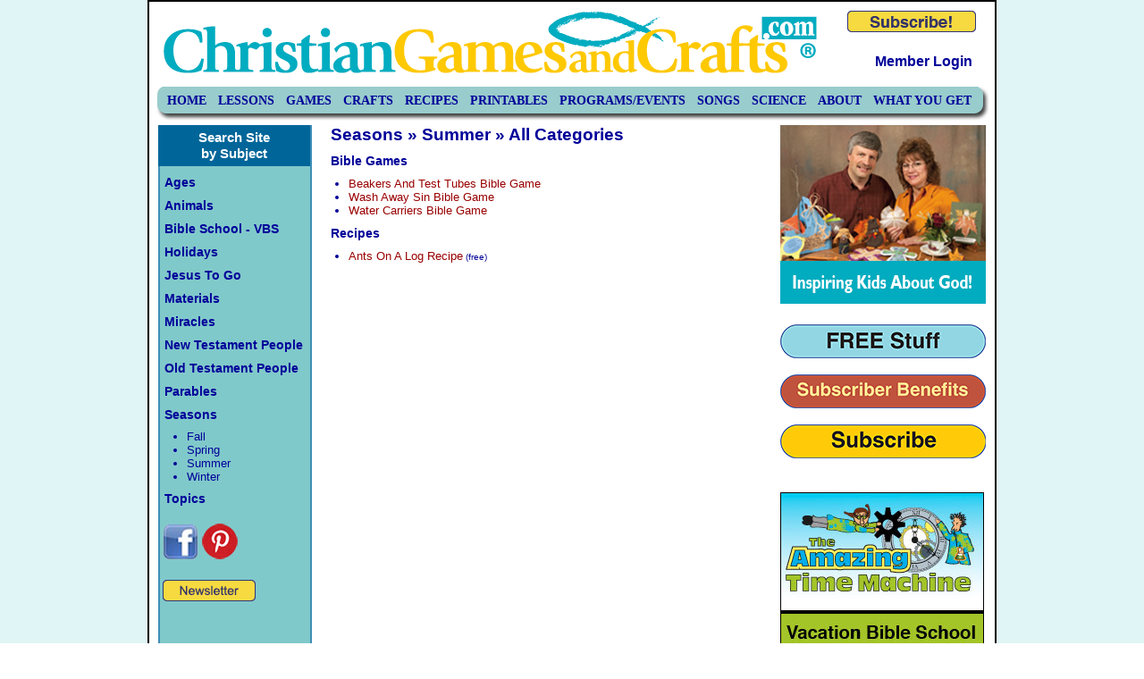

--- FILE ---
content_type: text/html; charset=UTF-8
request_url: https://christiangamesandcrafts.com/subjects/items/88
body_size: 5731
content:
<!DOCTYPE html PUBLIC "-//W3C//DTD XHTML 1.0 Strict//EN" "http://www.w3.org/TR/xhtml1/DTD/xhtml1-strict.dtd">
<html xmlns="http://www.w3.org/1999/xhtml" xml:lang="en" lang="en">
<head>
	<meta http-equiv="Content-Type" content="text/html; charset=utf-8" />
	<title>Summer Bible games, crafts, and programs</title>
	<link href="/favicon.ico" type="image/x-icon" rel="icon"/><link href="/favicon.ico" type="image/x-icon" rel="shortcut icon"/>
	<meta name="keywords" content="summer Bible games, summer Bible crafts, summer Bible programs"/>
	<meta name="description" content="Inspiring ideas for summer Bible games, summer Bible crafts and summer bible programs for children&#039;s ministry."/>
	<link rel="canonical" href="https://christiangamesandcrafts.com" />

	
	<link rel="stylesheet" type="text/css" href="/css/default.css" media="screen"/>
	<link rel="stylesheet" type="text/css" href="/css/superfish.css" media="screen"/>
	<link rel="stylesheet" type="text/css" href="/css/jquery.ui.accordion.css" media="screen"/>
	<link rel="stylesheet" type="text/css" href="/css/nivo-slider.css" media="screen"/>

	<link rel="stylesheet" type="text/css" href="/css/print.css" media="print"/>
	
	<script type="text/javascript" src="/js/jquery-1.4.2.min.js"></script>
	<script type="text/javascript" src="/js/superfish.js"></script>
	<script type="text/javascript" src="/js/jquery-ui-1.8.1.custom.min.js"></script>
	<script type="text/javascript" src="/js/jquery.tools.min.js"></script>
	<script type="text/javascript" src="/js/jquery.nivo.slider.min.js"></script>
	<script type="text/javascript" src="/js/global.js"></script>
		<!--[if IE]>
	<link rel="stylesheet" type="text/css" href="/css/ie.css"/>	<![endif]-->
	<!--[if IE 7]>
	<link rel="stylesheet" type="text/css" href="/css/ie7.css"/>	<![endif]-->
<script data-cfasync="false" nonce="99cb5e7e-e72d-4a72-b450-ece3842ebb8f">try{(function(w,d){!function(j,k,l,m){if(j.zaraz)console.error("zaraz is loaded twice");else{j[l]=j[l]||{};j[l].executed=[];j.zaraz={deferred:[],listeners:[]};j.zaraz._v="5874";j.zaraz._n="99cb5e7e-e72d-4a72-b450-ece3842ebb8f";j.zaraz.q=[];j.zaraz._f=function(n){return async function(){var o=Array.prototype.slice.call(arguments);j.zaraz.q.push({m:n,a:o})}};for(const p of["track","set","debug"])j.zaraz[p]=j.zaraz._f(p);j.zaraz.init=()=>{var q=k.getElementsByTagName(m)[0],r=k.createElement(m),s=k.getElementsByTagName("title")[0];s&&(j[l].t=k.getElementsByTagName("title")[0].text);j[l].x=Math.random();j[l].w=j.screen.width;j[l].h=j.screen.height;j[l].j=j.innerHeight;j[l].e=j.innerWidth;j[l].l=j.location.href;j[l].r=k.referrer;j[l].k=j.screen.colorDepth;j[l].n=k.characterSet;j[l].o=(new Date).getTimezoneOffset();if(j.dataLayer)for(const t of Object.entries(Object.entries(dataLayer).reduce((u,v)=>({...u[1],...v[1]}),{})))zaraz.set(t[0],t[1],{scope:"page"});j[l].q=[];for(;j.zaraz.q.length;){const w=j.zaraz.q.shift();j[l].q.push(w)}r.defer=!0;for(const x of[localStorage,sessionStorage])Object.keys(x||{}).filter(z=>z.startsWith("_zaraz_")).forEach(y=>{try{j[l]["z_"+y.slice(7)]=JSON.parse(x.getItem(y))}catch{j[l]["z_"+y.slice(7)]=x.getItem(y)}});r.referrerPolicy="origin";r.src="/cdn-cgi/zaraz/s.js?z="+btoa(encodeURIComponent(JSON.stringify(j[l])));q.parentNode.insertBefore(r,q)};["complete","interactive"].includes(k.readyState)?zaraz.init():j.addEventListener("DOMContentLoaded",zaraz.init)}}(w,d,"zarazData","script");window.zaraz._p=async d$=>new Promise(ea=>{if(d$){d$.e&&d$.e.forEach(eb=>{try{const ec=d.querySelector("script[nonce]"),ed=ec?.nonce||ec?.getAttribute("nonce"),ee=d.createElement("script");ed&&(ee.nonce=ed);ee.innerHTML=eb;ee.onload=()=>{d.head.removeChild(ee)};d.head.appendChild(ee)}catch(ef){console.error(`Error executing script: ${eb}\n`,ef)}});Promise.allSettled((d$.f||[]).map(eg=>fetch(eg[0],eg[1])))}ea()});zaraz._p({"e":["(function(w,d){})(window,document)"]});})(window,document)}catch(e){throw fetch("/cdn-cgi/zaraz/t"),e;};</script></head>

<body>

	 <div id="wrapper">

		
				<div id="header">
						<div id="logo">
								<img src="/img/logo.gif" alt="Christian Games and Crafts" />
						</div>
						<div id="member">
							<a href="/users/join"><img src="/img/button_subscribe.png" alt="Become a Member"/></a>							<h3>
								<a href="/users/login">Member Login</a>							</h3>
					</div>
					<div id="navbar">
						<ul class="sf-menu">
							<li><a href="/" class="">Home</a></li>
<li><a href="/Bible_Lessons" class="">Lessons</a></li>
<li><a href="/Bible_Games" class="">Games</a></li>
<li><a href="/Bible_Crafts" class="">Crafts</a></li>
<li><a href="/Bible_Recipes" class="">Recipes</a></li>
<li><a href="/printables" class="">Printables</a></li>
<li><a href="/Bible_Programs" class="">Programs/Events</a></li>
<li><a href="/Bible_Songs" class="">Songs</a></li>
<li><a href="/Bible_Science_Experiments" class="">Science</a></li>
<li><ul>
<li><a href="/about" class="">About Us</a></li>
<li><a href="/contact" class="">contact us</a></li>
<li><a href="/terms" class="">terms of use</a></li>
<li><a href="/privacy" class="">privacy policy</a></li>
<li><a href="/help" class="">help</a></li>
</ul>
<a href="/about" class="">About</a></li>
<li><a href="/what-you-get" class="">What You Get</a></li>
						</ul>
					</div>
				</div><!-- /header -->

				<div id="colwrapper">

						<div id="leftcolumn">
								<h3>Search Site<br />by Subject</h3>
<div id="leftmenu">
	<h4>Ages</h4>
	<ul>
									<li><a href="/subjects/items/94">Adult</a></li>
								<li><a href="/subjects/items/2">Elementary</a></li>
								<li><a href="/subjects/items/1">Preschool</a></li>
								<li><a href="/subjects/items/45">Teens</a></li>
								<li><a href="/subjects/items/3">Tweens</a></li>
				</ul>
	<h4>Animals</h4>
	<ul>
									<li><a href="/subjects/items/90">Animal All</a></li>
								<li><a href="/subjects/items/133">Birds</a></li>
								<li><a href="/subjects/items/153">Camel</a></li>
								<li><a href="/subjects/items/79">Fish</a></li>
								<li><a href="/subjects/items/89">Frog</a></li>
								<li><a href="/subjects/items/91">Giraffe</a></li>
								<li><a href="/subjects/items/125">Insects</a></li>
								<li><a href="/subjects/items/85">Lion</a></li>
								<li><a href="/subjects/items/134">Pig</a></li>
								<li><a href="/subjects/items/119">Ravens</a></li>
								<li><a href="/subjects/items/102">Sheep</a></li>
								<li><a href="/subjects/items/150">Snake</a></li>
								<li><a href="/subjects/items/92">Tiger</a></li>
								<li><a href="/subjects/items/120">Turkey</a></li>
								<li><a href="/subjects/items/93">Zebra</a></li>
				</ul>
	<h4>Bible School - VBS</h4>
	<ul>
															<li>
						<strong>Amazing Time Machine VBS</strong>
						<ul>
							<li>
								<a href="/amazing-time-machine">Preview</a>							</li>
							<li>
								<a href="/items/view/621">Director&#039;s Overview</a>							</li>
							<li>
								<a href="/subjects/items/152">Details</a>							</li>
						</ul>
					</li>
																					<li>
						<strong>Bible Boot Camp 1-Day VBS</strong>
						<ul>
							<li>
								<a href="/bible-boot-camp">Preview</a>							</li>
							<li>
								<a href="/items/view/180">Director&#039;s Overview</a>							</li>
							<li>
								<a href="/subjects/items/107">Details</a>							</li>
						</ul>
					</li>
																									<li>
						<strong>Growing In The Son VBS</strong>
						<ul>
							<li>
								<a href="/growing-in-the-son">Preview</a>							</li>
							<li>
								<a href="/items/view/370">Director&#039;s Overview</a>							</li>
							<li>
								<a href="/subjects/items/127">Details</a>							</li>
						</ul>
					</li>
							</ul>
	<h4>Holidays</h4>
	<ul>
									<li><a href="/subjects/items/109">4th of July</a></li>
								<li><a href="/subjects/items/36">Christmas</a></li>
								<li><a href="/subjects/items/28">Easter</a></li>
								<li><a href="/subjects/items/37">Father&#039;s Day</a></li>
								<li><a href="/subjects/items/141">Halloween</a></li>
								<li><a href="/subjects/items/21">Mother&#039;s Day</a></li>
								<li><a href="/subjects/items/145">New Year&#039;s Eve</a></li>
								<li><a href="/subjects/items/95">St. Patrick&#039;s Day</a></li>
								<li><a href="/subjects/items/51">Thanksgiving</a></li>
								<li><a href="/subjects/items/26">Valentine&#039;s Day</a></li>
				</ul>
	<h4>Jesus To Go</h4>
	<ul>
									<li><a href="/subjects/items/162">Jesus To Go Box</a></li>
				</ul>
	<h4>Materials</h4>
	<ul>
									<li><a href="/subjects/items/149">Paper Tubes</a></li>
								<li><a href="/subjects/items/75">Recycled Products</a></li>
								<li><a href="/subjects/items/158">Soap</a></li>
				</ul>
	<h4>Miracles</h4>
	<ul>
									<li><a href="/subjects/items/70">Jesus Birth</a></li>
								<li><a href="/subjects/items/130">Jesus Feeds 5000</a></li>
								<li><a href="/subjects/items/144">Jesus Raises Lazarus</a></li>
								<li><a href="/subjects/items/146">Jesus Resurrection</a></li>
								<li><a href="/subjects/items/112">Jesus Walks on Water</a></li>
								<li><a href="/subjects/items/136">Man Beside Pool</a></li>
				</ul>
	<h4>New Testament People</h4>
	<ul>
									<li><a href="/subjects/items/32">Jesus</a></li>
								<li><a href="/subjects/items/14">John Apostle</a></li>
								<li><a href="/subjects/items/53">John the Baptist</a></li>
								<li><a href="/subjects/items/69">Joseph, Father</a></li>
								<li><a href="/subjects/items/13">Judas Iscariot</a></li>
								<li><a href="/subjects/items/142">Lazarus</a></li>
								<li><a href="/subjects/items/103">Mary Magdalene</a></li>
								<li><a href="/subjects/items/68">Mary, Mother</a></li>
								<li><a href="/subjects/items/10">Matthew</a></li>
								<li><a href="/subjects/items/9">Peter</a></li>
								<li><a href="/subjects/items/12">Thomas</a></li>
								<li><a href="/subjects/items/71">Three Kings</a></li>
								<li><a href="/subjects/items/8">Twelve Disciples</a></li>
								<li><a href="/subjects/items/61">Zaccheaus</a></li>
				</ul>
	<h4>Old Testament People</h4>
	<ul>
									<li><a href="/subjects/items/31">Abraham</a></li>
								<li><a href="/subjects/items/6">Adam &amp; Eve</a></li>
								<li><a href="/subjects/items/129">Cain and Abel</a></li>
								<li><a href="/subjects/items/86">Daniel</a></li>
								<li><a href="/subjects/items/113">David</a></li>
								<li><a href="/subjects/items/118">Elijah</a></li>
								<li><a href="/subjects/items/139">Esther</a></li>
								<li><a href="/subjects/items/76">Jonah</a></li>
								<li><a href="/subjects/items/111">Joseph Coat Colors</a></li>
								<li><a href="/subjects/items/137">Joshua</a></li>
								<li><a href="/subjects/items/65">Moses</a></li>
								<li><a href="/subjects/items/23">Noah</a></li>
								<li><a href="/subjects/items/73">Pharaoh</a></li>
								<li><a href="/subjects/items/60">Rebekah</a></li>
								<li><a href="/subjects/items/135">Ruth</a></li>
								<li><a href="/subjects/items/126">Shadrach, Meshach, and Abednego </a></li>
				</ul>
	<h4>Parables</h4>
	<ul>
									<li><a href="/subjects/items/101">Lost Sheep</a></li>
								<li><a href="/subjects/items/128">Mustard Seed</a></li>
								<li><a href="/subjects/items/148">Sorting Sheep &amp; Goats</a></li>
								<li><a href="/subjects/items/104">Sower (Farmer n Seeds)</a></li>
								<li><a href="/subjects/items/83">Talents</a></li>
								<li><a href="/subjects/items/108">The Good Samaritan</a></li>
								<li><a href="/subjects/items/123">The Net</a></li>
								<li><a href="/subjects/items/49">The Treasure &amp; The Pearl</a></li>
								<li><a href="/subjects/items/115">Unforgiving Servant</a></li>
				</ul>
	<h4>Seasons</h4>
	<ul>
									<li><a href="/subjects/items/43">Fall</a></li>
								<li><a href="/subjects/items/22">Spring</a></li>
								<li><a href="/subjects/items/88">Summer</a></li>
								<li><a href="/subjects/items/80">Winter</a></li>
				</ul>
	<h4>Topics</h4>
	<ul>
									<li><a href="/subjects/items/122">Advent</a></li>
								<li><a href="/subjects/items/20">Angels</a></li>
								<li><a href="/subjects/items/62">Apple</a></li>
								<li><a href="/subjects/items/116">Armor of God</a></li>
								<li><a href="/subjects/items/114">Back to School</a></li>
								<li><a href="/subjects/items/55">Baptism</a></li>
								<li><a href="/subjects/items/33">Bible</a></li>
								<li><a href="/subjects/items/35">Bible Memory</a></li>
								<li><a href="/subjects/items/140">Change</a></li>
								<li><a href="/subjects/items/157">Church</a></li>
								<li><a href="/subjects/items/63">Costumes</a></li>
								<li><a href="/subjects/items/138">Courageous</a></li>
								<li><a href="/subjects/items/5">Creation</a></li>
								<li><a href="/subjects/items/25">Cross</a></li>
								<li><a href="/subjects/items/16">Crucifixion</a></li>
								<li><a href="/subjects/items/54">Dove</a></li>
								<li><a href="/subjects/items/99">Easter Eggs</a></li>
								<li><a href="/subjects/items/44">Faith</a></li>
								<li><a href="/subjects/items/17">Fishers of Men</a></li>
								<li><a href="/subjects/items/39">Flowers</a></li>
								<li><a href="/subjects/items/97">Footprints Feet</a></li>
								<li><a href="/subjects/items/48">Forgiveness</a></li>
								<li><a href="/subjects/items/105">Free</a></li>
								<li><a href="/subjects/items/151">Garden of Eden</a></li>
								<li><a href="/subjects/items/121">Generosity</a></li>
								<li><a href="/subjects/items/159">Gifts and Cards</a></li>
								<li><a href="/subjects/items/147">Good Deeds</a></li>
								<li><a href="/subjects/items/38">Heart</a></li>
								<li><a href="/subjects/items/50">Heaven</a></li>
								<li><a href="/subjects/items/100">Holy Spirit</a></li>
								<li><a href="/subjects/items/161">Jesus To Go</a></li>
								<li><a href="/subjects/items/56">Leaves</a></li>
								<li><a href="/subjects/items/156">Listening</a></li>
								<li><a href="/subjects/items/131">Living Water</a></li>
								<li><a href="/subjects/items/58">Lord is My Shepherd</a></li>
								<li><a href="/subjects/items/57">Lord&#039;s Prayer</a></li>
								<li><a href="/subjects/items/27">Love</a></li>
								<li><a href="/subjects/items/67">Mission Projects</a></li>
								<li><a href="/subjects/items/72">Nativity</a></li>
								<li><a href="/subjects/items/106">Nature</a></li>
								<li><a href="/subjects/items/42">New Body</a></li>
								<li><a href="/subjects/items/82">Obedience</a></li>
								<li><a href="/subjects/items/98">Ornaments</a></li>
								<li><a href="/subjects/items/110">Passover</a></li>
								<li><a href="/subjects/items/143">Patience</a></li>
								<li><a href="/subjects/items/74">Plagues</a></li>
								<li><a href="/subjects/items/24">Prayer</a></li>
								<li><a href="/subjects/items/59">Psalm 23</a></li>
								<li><a href="/subjects/items/41">Rainbow</a></li>
								<li><a href="/subjects/items/30">Resurrection</a></li>
								<li><a href="/subjects/items/155">Room and Stage Decorations</a></li>
								<li><a href="/subjects/items/46">Salvation</a></li>
								<li><a href="/subjects/items/154">Science</a></li>
								<li><a href="/subjects/items/34">Scripture Memory</a></li>
								<li><a href="/subjects/items/96">Sin</a></li>
								<li><a href="/subjects/items/77">Snow</a></li>
								<li><a href="/subjects/items/78">Snowflake</a></li>
								<li><a href="/subjects/items/124">Snowman</a></li>
								<li><a href="/subjects/items/40">Star</a></li>
								<li><a href="/subjects/items/81">Talents</a></li>
								<li><a href="/subjects/items/64">Ten Commandments</a></li>
								<li><a href="/subjects/items/52">Thankful</a></li>
								<li><a href="/subjects/items/117">Traditions</a></li>
								<li><a href="/subjects/items/47">Trinity</a></li>
								<li><a href="/subjects/items/84">Valentines</a></li>
								<li><a href="/subjects/items/15">Various</a></li>
								<li><a href="/subjects/items/18">Witnessing</a></li>
				</ul>
</div>
								<div id="facebook">
										<a href="https://facebook.com/christiangamesandcrafts" rel="ext"><img src="/img/facebook.png" alt="Facebook" /></a>
										<a href="https://www.pinterest.com/christiangandc/" rel="ext"><img src="/img/pinterest-icon.png" alt="Facebook" /></a>
								</div>
								<div id="newsletter-button">
									<a href="https://christiangamesandcrafts.us20.list-manage.com/subscribe?u=092d0caff967d86ad152f24ef&amp;id=dfdb53d048" target="_blank"><img src="/img/button_newsletter.png" alt="Newsletter" class="btn-newsletter"/></a>								</div>
						</div><!-- /leftcolumn -->

			
				<div id="content">
					
<h2>
Seasons &raquo;
Summer &raquo;
 All Categories
</h2>


<h4>Bible Games</h4><ul><li><a href="/items/view/555">Beakers And Test Tubes Bible Game</a><span class="freenew"></span></li><li><a href="/items/view/565">Wash Away Sin Bible Game</a><span class="freenew"></span></li><li><a href="/items/view/341">Water Carriers Bible Game</a><span class="freenew"></span></li></ul><h4>Recipes</h4><ul><li><a href="/items/view/161">Ants On A Log Recipe</a><span class="freenew"> (free)</span></li></ul>				</div><!-- content -->

				<div id="rightcolumn">

					<div class="static box">
						<a href="/about"><img src="/img/CGC-Home-Jeff-Becky.jpg" alt="About Jeff and Becky" title="About Jeff and Becky"/></a>					</div>

										<div class="static box btns">
						<a href="/subjects/items/105"><img src="/img/btn-free.png" alt=""/></a>						<br />
						<a href="/what-you-get"><img src="/img/btn-benefits.png" alt=""/></a>						<br />
						<a href="/users/join"><img src="/img/btn-subscribe.png" alt=""/></a>					</div>
					
					<div id="side-banner" class="slider">
<a href="/amazing-time-machine"><img src="/files/banners/cgc-home-banner-atm-sm1.jpg" alt="ATM" width="228" height="250"/></a><a href="/Bible_Crafts"><img src="/files/banners/CGC_Home_Banner_Crafts_SM.jpg" alt="Crafts" width="228" height="250"/></a><a href="/Bible_Games"><img src="/files/banners/CGC_Home_Banner_Games_SM.jpg" alt="Games" width="228" height="250"/></a><a href="/items/view/682"><img src="/files/banners/cgc-home-banner-jtg-sm.jpg" alt="Jesus To Go" width="228" height="250"/></a><a href="/Bible_Lessons"><img src="/files/banners/cgc-home-banner-lessons-sm1.jpg" alt="Lessons" width="228" height="250"/></a></div>
					<div class="box yellow"><h3>Subscriber Benefits</h3><p><font color="orangered"><b>RESOURCES</b></font></p>

<ul style ="margin-left:40px"><li>Unlimited access to archives</li>
<li>Bible games.</li>
<li>Bible crafts.</li>
<li>Bible lessons.</li>
<li>VBS programs and more!</li>
</ul>

<p><font color="orangered"><b>WHOLESOME</b></font></p>

<ul style ="margin-left:40px"><li>Something for everyone.</li>
<li>Activities for all ages.</li></ul>

<p><font color="orangered"><b>CONVENIENT</b></font></p>

<ul style ="margin-left:40px"><li>Saves time.</li>
<li>One location for everything you need.</li>
<li>Fun, entertaining, informative ideas at your fingertips.</li></ul>

<p><font color="orangered"><b>INEXPENSIVE</b></font></p>

<ul style ="margin-left:40px"><li>$5 per month.</li>
<li>That's only $60 a year.</ul>

<p><font color="orangered"><b>TOOLS</b></font></p>

<ul style ="margin-left:40px"><li>Detailed instructions, patterns, photos and printables.</li>
<li>Find what you need quickly with category and subject searches.</li></ul>

<p><font color="orangered"><b>STAY CONNECTED</b></font></p>

<ul style ="margin-left:40px"><li>Many new items added each month.</li>
<li>Monthly e-letter update of new stuff.</li></ul>

<div>

<p><a href="/users/join"><img src="/files/boxes/Subscribe_button.png" alt="Join Now" /></a></p>

</div>
</div><div class="box white"><h3>Summer Fun!</h3><p>Find lots great ideas for summer Bible games, summer Bible crafts and summer events for Sunday School and children's ministry.</p>
</div>				</div><!-- /rightcolumn -->

			
				</div><!-- /colwrapper -->

				<div id="footer">
						<p>
						<a href="/">Home</a> |
						<a href="https://christiangamesandcrafts.us20.list-manage.com/subscribe?u=092d0caff967d86ad152f24ef&id=dfdb53d048" class="btn-newsletter" target="_blank">Newsletter</a> |
						<a href="/contact">Contact</a> |
						<a href="/help">Help</a> |
						<a href="/terms">Terms of Use</a> |
						<a href="/privacy">Privacy Policy</a> |
						<a href="/about">About CGC</a><br />

						Featured Categories:
						<a href="/Bible_Lessons">Lessons</a> |
						<a href="/Bible_Games">Games</a> |
						<a href="/Bible_Crafts">Crafts</a> |
						<a href="/Bible_Recipes">Recipes</a> |
						<a href="/printables">Printables</a> |
						<a href="/Bible_Programs">Programs/Events</a> |
						<a href="/Bible_Songs">Songs</a> |
						<a href="/VBS">VBS</a><br />
						</p>

						<span class="mini">
								&copy;2025 Christian Games and Crafts. All rights reserved.
						</span>

				</div>

		</div><!-- /wrapper -->

	<script type="text/javascript">
		var _gaq = _gaq || [];
		_gaq.push(['_setAccount', 'UA-3064516-23']);
		_gaq.push(['_trackPageview']);

		(function() {
			var ga = document.createElement('script'); ga.type = 'text/javascript'; ga.async = true;
			ga.src = ('https:' == document.location.protocol ? 'https://ssl' : 'http://www') + '.google-analytics.com/ga.js';
			var s = document.getElementsByTagName('script')[0]; s.parentNode.insertBefore(ga, s);
		})();
	</script>

	<script type="text/javascript" async src="//assets.pinterest.com/js/pinit.js"></script>
	<script type="text/javascript" src="/js/footer.js"></script><script defer src="https://static.cloudflareinsights.com/beacon.min.js/vcd15cbe7772f49c399c6a5babf22c1241717689176015" integrity="sha512-ZpsOmlRQV6y907TI0dKBHq9Md29nnaEIPlkf84rnaERnq6zvWvPUqr2ft8M1aS28oN72PdrCzSjY4U6VaAw1EQ==" data-cf-beacon='{"version":"2024.11.0","token":"5952cbc007624f969e940f3af9bc44b1","r":1,"server_timing":{"name":{"cfCacheStatus":true,"cfEdge":true,"cfExtPri":true,"cfL4":true,"cfOrigin":true,"cfSpeedBrain":true},"location_startswith":null}}' crossorigin="anonymous"></script>
</body>
</html>


--- FILE ---
content_type: text/css
request_url: https://christiangamesandcrafts.com/css/default.css
body_size: 1767
content:
* {
	padding: 0;
	margin: 0;
}
body {
	margin: 0 0 15px 0;
	background: #ffffff url(/img/bg-66cccc-20.png);
	font-family: Verdana, sans-serif;
	font-size: 100%;
	color: #000099;
}
#wrapper {
	margin: 0 auto;
	width: 946px;
	border: 2px solid #000;
    background: #fff;
}
#colwrapper {
	background: url(/img/faux.png);
	overflow: auto;
	width: 100%;
}
#header {
	width: 926px;
	height: 138px;
	background: #fff;
}
#leftcolumn {
	display: inline;
	margin: 0px 10px 0px 10px;
	width: 170px;
	float: left;
	z-index: 0;
}
#content {
	float: left;
	margin: 0 13px 0 13px;
	width: 480px;
	display: inline;
	position: relative;
}
#rightcolumn {
	display: inline;
	position: relative;
	margin: 0 10px 0 0;
	padding: 0px;
	width: 230px;
	float: right;
}
#footer {
	background: url(/img/footer.gif) no-repeat;
	height: 83px;
	clear: both;
	color: #333;
	text-align: center;

}
.clear {
	clear: both;
	background: none;
}

/*font sizes*/
#leftcolumn, #content, .box, .related {
	font-size: .8em;
}
h3 {
	font-size: 1.2em;
}
h4 {
	font-size: 1.1em;
}

/*non-layout*/
#logo {
	margin: 10px 0 10px 10px;
	float: left;
}
#navbar {
	background: url(/img/navbar.gif) no-repeat;
	width: 950px;
	height: 42px;
	float: left;
}
#member {
	float: right;
	text-align: right;
	padding-top: 10px;
}
#member h3 {
	font-size: 1.0em;
	padding: 20px 5px 0 0;
}
#member h3 a {
	color: #000099;
	text-decoration: none;
}
#member h3 a:hover {
	color: #cc6600;
}
#member img {
	border: 0;
}
#member div.fill {
    height: 29px;
}
/*flash messages*/
#flash-message {
	display: none;
	width: 700px;
	border: 1px solid #000;
}
.modal {
	font-size: 1.2em;
	font-weight: bold;
	padding: 10px;
	text-align: center;
}
.success {
	background: #333;
	color: #fff;
}
.failure {
	/*background: #ffcccc;*/
	/*color: #333;*/
	background: #333;
	color: #fff;

}

/*right column boxes*/
.box {
	border-left: 2px solid #3399cc;
	border-bottom: 2px solid #3399cc;
	border-right: 2px solid #3399cc;
	margin: 0 0 20px 0;
}
.box div {
	text-align: center;
}
.box img {
	border: 0;
}
.box h3 {
	color: #fff;
	background: #006699;
	margin: 0 0 5px 0;
	text-align: center;
	padding: 5px;
}
.box h4 {
	margin: 0 0 0 5px;
}
.box p {
	padding: 5px;
}
.box ul {
	margin: 0 0 10px 20px;
}
.box.blue {
	background: #ccffff;
}
.box.gray {
	background: #ccc;
}
.box.white {
	background: #fff;
}
.box.green {
	background: #99ffcc;
}
.box.yellow {
	background: #ffffcc;
}
.box.bright-yellow {
	background: #ffcc00;
}
.static {
	border: none;
}
.static img {
	width: 230px;
}
.related {
    margin-bottom: 10px;
}
.related a {
    text-decoration: none;
	color: #cc0000;
}
.related a:hover {
    color: #990000;
}

/*left column*/
#leftcolumn h3 {
	color: #fff;
	background: #006699;
	margin: 0 0 5px 0;
	text-align: center;
	padding: 5px 0 5px 0;
}
#leftmenu {
	padding: 0 7px;
}
#leftmenu ul {
    padding: 0 5px 0 25px;
}
#leftmenu a {
	text-decoration: none;
	color: #000099;
}
#leftmenu a:hover {
	color: #000;
}
#leftmenu h4 {
    margin: 10px 0;
}
#leftmenu ul li ul {
  padding: 5px 0 5px 15px;
}
#leftmenu ul li ul li {
  list-style-type: disc;
  padding-bottom: 3px;
}
#newsletter-button {
  margin: 20px 0 20px 5px;
}

/*main content/center column*/
#content p {
	margin: 0 0 10px 0;
}
#content h2 {
	margin: 0 0 10px 0;
}
#content ul {
	margin: 10px 0 10px 20px;
}
#content a {
	text-decoration: none;
	color: #990000;
}
#content a:hover {
	color: #cc6600;
}
#content .centerbox {
	background: #ffffcc;
	text-align: center;
	border: 1px solid #000099;
	padding: 10px;
	margin: 2px 0 15px 0;
}
#content .centerbox.login {
  background: #ccffff;
}
#content .listing h3 {
	background: #ccffff;
	border: 1px solid #000099;
	color: #000099;
	padding: 5px 0 5px 10px;
	font-size: 1.2em;
	font-weight: bold;
	width: 98%;
	margin: 3px 0 15px 0;
}
#content .listing h4 {
	margin: 0 0 10px 0;
}

#search-photos {
    /*border: 2px solid #ccc;*/
    padding: 10px 0;
    margin-bottom: 10px;
    text-align: center;
}
#search-photos img {
    border: 2px solid #ccc;
    margin: 0 8px 0 8px;
    /*border: 0;*/
}

/*items*/
#item-head h2 {
    float: left;
    margin-bottom: 30px;
    width: 350px;
}
#item-head div {
    float: right;
}
#items {
    width: 100%;
}
.item-photo {
    float: right;
    clear: right;
}
.item-photo img {
    margin: 0 0 15px 10px;
    border: 2px solid #ccc;
    padding: 4px;
}
#item-info {
    clear: left;
}
#item-info table {
    border-collapse: collapse;
    margin-bottom: 1em;
    width: 100%;
}
#item-info table, #item-info td, #item-info th {
    border:1px solid #BBBBBB;
    padding:4px;
    vertical-align: top;
}
#item-info th.nw {
    width: 40px;
}
.jqprint {
    cursor: pointer;
}
.sub-box {
  text-align: center;
  clear: both;
  border: 1px solid #3399cc;
  font-weight: bold;
  color: #333;
  background: #ff9900;
  padding: 10px 0;
}
.sub-box h1 {
  margin-top: 10px;
}

/*footer*/
#footer p {
	font-size: .75em;
	padding-top: 15px;
}
#footer .mini {
	font-size: .65em;
}
#footer a {
	text-decoration: none;
	color: #eee;
}
#footer a:hover {
	color: #000;
}
.red {
	color: #990000;
}
.smaller {
	font-size: .8em;
}
.cen {
	text-align: center;
	margin: 0 auto;
}

/*login*/
.login {
	width: 70%;
}
#cform.login .input {
	padding: 10px 0 0 0;
	width: 280px;
}
#cform.login .input label {
	width: 150px;
}
#cform.login .input input {
	width: 100px;
}
.cancel {
    font-weight: bold;
}
#ExemptForm {
    display: none;
}

#newsletter td {
    padding: 5px;
}
#newsletter td span {
    color: #000099;
    font-weight: bold;
}
#newsletter td input[type=text] {
    border: 1px solid #666;
    padding: 5px 5px 2px 2px;
}

/*homepage*/
#banner, #side-banner {
    position: relative;
    margin-bottom: 10px;
    background:url('/img/loading.gif') no-repeat 50% 50%;
	z-index: 0;
}
#banner {
    width: 480px; /* also set in views/features/index.ctp and elements/banners.ctp */
	height: 360px;
}
#side-banner {
	width: 228px; /* also set in views/features/index.ctp and elements/banners.ctp */
	height: 250px;
}
#banner img, #side-banner img {
    position:absolute;
    top:0px;
    left:0px;
    display:none;
    border: 0;
}

.featurebox {
    margin: 0 0 10px 0;
    border: 2px solid #ccc;
    float: left;
    padding: 7px 5px 5px 5px;
    width: 470px;
}
.featurephoto {
    float: left;
    clear: left;
    width: 200px;
}
.featurephoto img {
    width: 200px;
}
.featurecontent {
    float: right;
    width: 265px;
}
.featurecontent h3 {
	background: #ccffff;
	border: 1px solid #000099;
	color: #000099;
	padding: 5px 5px 5px 10px;
    margin: 0 4px 5px 5px;
}
.featurecontent p {
    padding: 0 5px 0 7px;
}
#help h3 {
    font-size: 1.1em;
    color: #333;
}
#help strong {
    color: #333;
}
.freenew {
    font-size: .8em;
}
#terms {
    height: 200px;
    overflow: scroll;
    margin-bottom: 20px;
}
#facebook {
    margin: 20px 0 0 5px;
}
#facebook img {
    border: 0;
}
.checkout-button {
  text-align: center;
  margin-bottom: 15px;
}
.login-message p {
  color: #EE00EE;
}
.login-message p strong {
  font-weight: bold;
	color: #990000;
}
.login-message form {
  margin-bottom: 20px;
}
#UserCancelForm .submit input {
  color: red;
}
.ssl {
  text-align: center;
  margin: 15px 0;
  padding-top: 10px;
}

div.sub-button.items {
  display: inline-block;
	margin: 10px 3px;
}
div.sub-button.items img {
  border: none;
}

.btns img {
  margin-bottom: 15px;
}
.home-big-head {
  text-align: center;
}
.home-big-head h1 {
  font-size: 1.6em;
}

.btn-newsletter {
  cursor: pointer;
}


--- FILE ---
content_type: text/css
request_url: https://christiangamesandcrafts.com/css/superfish.css
body_size: 481
content:
/*** ESSENTIAL STYLES ***/
.sf-menu, .sf-menu * {
	margin:			0;
	padding:		0;
	list-style:		none;
}
.sf-menu {
	line-height:	1.0;
}
.sf-menu ul {
	position:		absolute;
	top:			-999em;
	width:			10em; /* left offset of submenus need to match (see below) */
}
.sf-menu ul li {
	width:			100%;
}
.sf-menu li:hover {
	visibility:		inherit; /* fixes IE7 'sticky bug' */
	z-index: 1;
}
.sf-menu li {
	float:			left;
	position:		relative;
}
.sf-menu a {
	display:		block;
	position:		relative;
}
.sf-menu li:hover ul,
.sf-menu li.sfHover ul {
	left:			0;
	top:			1.6em; /* match top ul list item height */
	z-index:		99;
}
ul.sf-menu li:hover li ul,
ul.sf-menu li.sfHover li ul {
	top:			-999em;
}
ul.sf-menu li li:hover ul,
ul.sf-menu li li.sfHover ul {
	left:			10em; /* match ul width */
	top:			0;
}
ul.sf-menu li li:hover li ul,
ul.sf-menu li li.sfHover li ul {
	top:			-999em;
}
ul.sf-menu li li li:hover ul,
ul.sf-menu li li li.sfHover ul {
	left:			10em; /* match ul width */
	top:			0;
}

/*** CG&C SKIN ***/
.sf-menu {
	clear: right;
	padding: 0;
	margin: 0 0 0 20px;
	text-transform: uppercase;
	font-weight: bold;
    font-family: "Times";
	font-size: .85em;
}
.sf-menu a {
	padding: 9px 13px 0 0;
	text-decoration:none;
}
.sf-menu a, .sf-menu a:visited  { /* visited pseudo selector so IE6 applies text colour*/
	color: #000099;
}
.sf-menu a.current {
	color: #996600;
}
/*.sf-menu li {
	background:		#BDD2FF;
}*/
.sf-menu li li {
	background: #99cccc;
	padding: 7px 0 2px 4px;
}
/*.sf-menu li li li {
	background:		#9AAEDB;
}*/
.sf-menu li:hover, .sf-menu li.sfHover,
.sf-menu a:focus, .sf-menu a:hover, .sf-menu a:active {
	outline: 0;
	color: #cc6600;
}

/*** arrows **/
.sf-menu a.sf-with-ul {
	padding-right: 	2em;
	min-width: 1px; /* trigger IE7 hasLayout so spans position accurately */
}

/*** shadows for all but IE6 ***/
.sf-shadow ul {
	background:	url('/img/shadow.png') no-repeat bottom right;
	padding: 0 8px 9px 0;
	-moz-border-radius-bottomleft: 17px;
	-moz-border-radius-topright: 17px;
	-webkit-border-top-right-radius: 17px;
	-webkit-border-bottom-left-radius: 17px;
}
.sf-shadow ul.sf-shadow-off {
	background: transparent;
}


--- FILE ---
content_type: text/css
request_url: https://christiangamesandcrafts.com/css/print.css
body_size: 32
content:
#leftcolumn, #rightcolumn, #member, #navbar, #flash-message, .jqprint {
    display: none;
}

body {
	font-family: Verdana, sans-serif;
	font-size: 80%;
}

a {
    text-decoration: none;
	color: #000099;
}

/*items*/
#item-head h2 {
    float: left;
    margin-bottom: 30px;
    width: 400px;
}
#item-head div {
    float: right;
}
.item-photo {
    float: right;
    clear: right;
}
.item-photo img {
    margin: 10px 0 15px 10px;
    border: 2px solid #ccc;
    padding: 4px;
}
#item-info {
    clear: left;
    font-size: .9em;
}
#item-info table {
    border-collapse: collapse;
    margin-bottom: 1em;
    width: 100%;
}
#item-info table, #item-info td, #item-info th {
    border:1px solid #BBBBBB;
    padding:4px;
    vertical-align: top;
}
#item-info th.nw {
    width: 40px;
}
#footer p {
    display: none;
}
#footer .mini {
    font-size: .9em;
}


--- FILE ---
content_type: application/javascript
request_url: https://christiangamesandcrafts.com/js/jquery.nivo.slider.min.js
body_size: 2533
content:
(function(b){var a=function(m,s){var j=b.extend({},b.fn.nivoSlider.defaults,s);var p={currentSlide:0,currentImage:"",totalSlides:0,running:false,paused:false,stop:false};var d=b(m);d.data("nivo:vars",p);d.css("position","relative");d.addClass("nivoSlider");var e=d.children();e.each(function(){var v=b(this);var u="";if(!v.is("img")){if(v.is("a")){v.addClass("nivo-imageLink");u=v}v=v.find("img:first")}var t=v.width();if(t==0){t=v.attr("width")}var i=v.height();if(i==0){i=v.attr("height")}if(t>d.width()){d.width(t)}if(i>d.height()){d.height(i)}if(u!=""){u.css("display","none")}v.css("display","none");p.totalSlides++});if(j.randomStart){j.startSlide=Math.floor(Math.random()*p.totalSlides)}if(j.startSlide>0){if(j.startSlide>=p.totalSlides){j.startSlide=p.totalSlides-1}p.currentSlide=j.startSlide}if(b(e[p.currentSlide]).is("img")){p.currentImage=b(e[p.currentSlide])}else{p.currentImage=b(e[p.currentSlide]).find("img:first")}if(b(e[p.currentSlide]).is("a")){b(e[p.currentSlide]).css("display","block")}d.css("background",'url("'+p.currentImage.attr("src")+'") no-repeat');d.append(b('<div class="nivo-caption"><p></p></div>').css({display:"none",opacity:j.captionOpacity}));b(".nivo-caption",d).css("opacity",0);var q=function(i){var u=b(".nivo-caption",d);if(p.currentImage.attr("title")!=""&&p.currentImage.attr("title")!=undefined){var t=p.currentImage.attr("title");if(t.substr(0,1)=="#"){t=b(t).html()}if(u.css("opacity")!=0){u.find("p").stop().fadeTo(i.animSpeed,0,function(){b(this).html(t);b(this).stop().fadeTo(i.animSpeed,1)})}else{u.find("p").html(t)}u.stop().fadeTo(i.animSpeed,i.captionOpacity)}else{u.stop().fadeTo(i.animSpeed,0)}};q(j);var c=0;if(!j.manualAdvance&&e.length>1){c=setInterval(function(){r(d,e,j,false)},j.pauseTime)}if(j.directionNav){d.append('<div class="nivo-directionNav"><a class="nivo-prevNav">'+j.prevText+'</a><a class="nivo-nextNav">'+j.nextText+"</a></div>");if(j.directionNavHide){b(".nivo-directionNav",d).hide();d.hover(function(){b(".nivo-directionNav",d).show()},function(){b(".nivo-directionNav",d).hide()})}b("a.nivo-prevNav",d).live("click",function(){if(p.running){return false}clearInterval(c);c="";p.currentSlide-=2;r(d,e,j,"prev")});b("a.nivo-nextNav",d).live("click",function(){if(p.running){return false}clearInterval(c);c="";r(d,e,j,"next")})}if(j.controlNav){var n=b('<div class="nivo-controlNav"></div>');d.append(n);for(var l=0;l<e.length;l++){if(j.controlNavThumbs){var f=e.eq(l);if(!f.is("img")){f=f.find("img:first")}if(j.controlNavThumbsFromRel){n.append('<a class="nivo-control" rel="'+l+'"><img src="'+f.attr("rel")+'" alt="" /></a>')}else{n.append('<a class="nivo-control" rel="'+l+'"><img src="'+f.attr("src").replace(j.controlNavThumbsSearch,j.controlNavThumbsReplace)+'" alt="" /></a>')}}else{n.append('<a class="nivo-control" rel="'+l+'">'+(l+1)+"</a>")}}b(".nivo-controlNav a:eq("+p.currentSlide+")",d).addClass("active");b(".nivo-controlNav a",d).live("click",function(){if(p.running){return false}if(b(this).hasClass("active")){return false}clearInterval(c);c="";d.css("background",'url("'+p.currentImage.attr("src")+'") no-repeat');p.currentSlide=b(this).attr("rel")-1;r(d,e,j,"control")})}if(j.keyboardNav){b(window).keypress(function(i){if(i.keyCode=="37"){if(p.running){return false}clearInterval(c);c="";p.currentSlide-=2;r(d,e,j,"prev")}if(i.keyCode=="39"){if(p.running){return false}clearInterval(c);c="";r(d,e,j,"next")}})}if(j.pauseOnHover){d.hover(function(){p.paused=true;clearInterval(c);c=""},function(){p.paused=false;if(c==""&&!j.manualAdvance){c=setInterval(function(){r(d,e,j,false)},j.pauseTime)}})}d.bind("nivo:animFinished",function(){p.running=false;b(e).each(function(){if(b(this).is("a")){b(this).css("display","none")}});if(b(e[p.currentSlide]).is("a")){b(e[p.currentSlide]).css("display","block")}if(c==""&&!p.paused&&!j.manualAdvance){c=setInterval(function(){r(d,e,j,false)},j.pauseTime)}j.afterChange.call(this)});var g=function(v,u,x){for(var t=0;t<u.slices;t++){var w=Math.round(v.width()/u.slices);if(t==u.slices-1){v.append(b('<div class="nivo-slice"></div>').css({left:(w*t)+"px",width:(v.width()-(w*t))+"px",height:"0px",opacity:"0",background:'url("'+x.currentImage.attr("src")+'") no-repeat -'+((w+(t*w))-w)+"px 0%"}))}else{v.append(b('<div class="nivo-slice"></div>').css({left:(w*t)+"px",width:w+"px",height:"0px",opacity:"0",background:'url("'+x.currentImage.attr("src")+'") no-repeat -'+((w+(t*w))-w)+"px 0%"}))}}};var h=function(u,i,x){var t=Math.round(u.width()/i.boxCols);var y=Math.round(u.height()/i.boxRows);for(var v=0;v<i.boxRows;v++){for(var w=0;w<i.boxCols;w++){if(w==i.boxCols-1){u.append(b('<div class="nivo-box"></div>').css({opacity:0,left:(t*w)+"px",top:(y*v)+"px",width:(u.width()-(t*w))+"px",height:y+"px",background:'url("'+x.currentImage.attr("src")+'") no-repeat -'+((t+(w*t))-t)+"px -"+((y+(v*y))-y)+"px"}))}else{u.append(b('<div class="nivo-box"></div>').css({opacity:0,left:(t*w)+"px",top:(y*v)+"px",width:t+"px",height:y+"px",background:'url("'+x.currentImage.attr("src")+'") no-repeat -'+((t+(w*t))-t)+"px -"+((y+(v*y))-y)+"px"}))}}}};var r=function(I,H,L,E){var G=I.data("nivo:vars");if(G&&(G.currentSlide==G.totalSlides-1)){L.lastSlide.call(this)}if((!G||G.stop)&&!E){return false}L.beforeChange.call(this);if(!E){I.css("background",'url("'+G.currentImage.attr("src")+'") no-repeat')}else{if(E=="prev"){I.css("background",'url("'+G.currentImage.attr("src")+'") no-repeat')}if(E=="next"){I.css("background",'url("'+G.currentImage.attr("src")+'") no-repeat')}}G.currentSlide++;if(G.currentSlide==G.totalSlides){G.currentSlide=0;L.slideshowEnd.call(this)}if(G.currentSlide<0){G.currentSlide=(G.totalSlides-1)}if(b(H[G.currentSlide]).is("img")){G.currentImage=b(H[G.currentSlide])}else{G.currentImage=b(H[G.currentSlide]).find("img:first")}if(L.controlNav){b(".nivo-controlNav a",I).removeClass("active");b(".nivo-controlNav a:eq("+G.currentSlide+")",I).addClass("active")}q(L);b(".nivo-slice",I).remove();b(".nivo-box",I).remove();var u=L.effect;if(L.effect=="random"){var N=new Array("sliceDownRight","sliceDownLeft","sliceUpRight","sliceUpLeft","sliceUpDown","sliceUpDownLeft","fold","fade","boxRandom","boxRain","boxRainReverse","boxRainGrow","boxRainGrowReverse");u=N[Math.floor(Math.random()*(N.length+1))];if(u==undefined){u="fade"}}if(L.effect.indexOf(",")!=-1){var N=L.effect.split(",");u=N[Math.floor(Math.random()*(N.length))];if(u==undefined){u="fade"}}if(G.currentImage.attr("data-transition")){u=G.currentImage.attr("data-transition")}G.running=true;if(u=="sliceDown"||u=="sliceDownRight"||u=="sliceDownLeft"){g(I,L,G);var M=0;var J=0;var t=b(".nivo-slice",I);if(u=="sliceDownLeft"){t=b(".nivo-slice",I)._reverse()}t.each(function(){var i=b(this);i.css({top:"0px"});if(J==L.slices-1){setTimeout(function(){i.animate({height:"100%",opacity:"1.0"},L.animSpeed,"",function(){I.trigger("nivo:animFinished")})},(100+M))}else{setTimeout(function(){i.animate({height:"100%",opacity:"1.0"},L.animSpeed)},(100+M))}M+=50;J++})}else{if(u=="sliceUp"||u=="sliceUpRight"||u=="sliceUpLeft"){g(I,L,G);var M=0;var J=0;var t=b(".nivo-slice",I);if(u=="sliceUpLeft"){t=b(".nivo-slice",I)._reverse()}t.each(function(){var i=b(this);i.css({bottom:"0px"});if(J==L.slices-1){setTimeout(function(){i.animate({height:"100%",opacity:"1.0"},L.animSpeed,"",function(){I.trigger("nivo:animFinished")})},(100+M))}else{setTimeout(function(){i.animate({height:"100%",opacity:"1.0"},L.animSpeed)},(100+M))}M+=50;J++})}else{if(u=="sliceUpDown"||u=="sliceUpDownRight"||u=="sliceUpDownLeft"){g(I,L,G);var M=0;var J=0;var C=0;var t=b(".nivo-slice",I);if(u=="sliceUpDownLeft"){t=b(".nivo-slice",I)._reverse()}t.each(function(){var i=b(this);if(J==0){i.css("top","0px");J++}else{i.css("bottom","0px");J=0}if(C==L.slices-1){setTimeout(function(){i.animate({height:"100%",opacity:"1.0"},L.animSpeed,"",function(){I.trigger("nivo:animFinished")})},(100+M))}else{setTimeout(function(){i.animate({height:"100%",opacity:"1.0"},L.animSpeed)},(100+M))}M+=50;C++})}else{if(u=="fold"){g(I,L,G);var M=0;var J=0;b(".nivo-slice",I).each(function(){var i=b(this);var v=i.width();i.css({top:"0px",height:"100%",width:"0px"});if(J==L.slices-1){setTimeout(function(){i.animate({width:v,opacity:"1.0"},L.animSpeed,"",function(){I.trigger("nivo:animFinished")})},(100+M))}else{setTimeout(function(){i.animate({width:v,opacity:"1.0"},L.animSpeed)},(100+M))}M+=50;J++})}else{if(u=="fade"){g(I,L,G);var A=b(".nivo-slice:first",I);A.css({height:"100%",width:I.width()+"px"});A.animate({opacity:"1.0"},(L.animSpeed*2),"",function(){I.trigger("nivo:animFinished")})}else{if(u=="slideInRight"){g(I,L,G);var A=b(".nivo-slice:first",I);A.css({height:"100%",width:"0px",opacity:"1"});A.animate({width:I.width()+"px"},(L.animSpeed*2),"",function(){I.trigger("nivo:animFinished")})}else{if(u=="slideInLeft"){g(I,L,G);var A=b(".nivo-slice:first",I);A.css({height:"100%",width:"0px",opacity:"1",left:"",right:"0px"});A.animate({width:I.width()+"px"},(L.animSpeed*2),"",function(){A.css({left:"0px",right:""});I.trigger("nivo:animFinished")})}else{if(u=="boxRandom"){h(I,L,G);var K=L.boxCols*L.boxRows;var J=0;var M=0;var x=o(b(".nivo-box",I));x.each(function(){var i=b(this);if(J==K-1){setTimeout(function(){i.animate({opacity:"1"},L.animSpeed,"",function(){I.trigger("nivo:animFinished")})},(100+M))}else{setTimeout(function(){i.animate({opacity:"1"},L.animSpeed)},(100+M))}M+=20;J++})}else{if(u=="boxRain"||u=="boxRainReverse"||u=="boxRainGrow"||u=="boxRainGrowReverse"){h(I,L,G);var K=L.boxCols*L.boxRows;var J=0;var M=0;var z=0;var F=0;var D=new Array();D[z]=new Array();var x=b(".nivo-box",I);if(u=="boxRainReverse"||u=="boxRainGrowReverse"){x=b(".nivo-box",I)._reverse()}x.each(function(){D[z][F]=b(this);F++;if(F==L.boxCols){z++;F=0;D[z]=new Array()}});for(var B=0;B<(L.boxCols*2);B++){var w=B;for(var y=0;y<L.boxRows;y++){if(w>=0&&w<L.boxCols){(function(T,O,S,P,U){var R=b(D[T][O]);var v=R.width();var Q=R.height();if(u=="boxRainGrow"||u=="boxRainGrowReverse"){R.width(0).height(0)}if(P==U-1){setTimeout(function(){R.animate({opacity:"1",width:v,height:Q},L.animSpeed/1.3,"",function(){I.trigger("nivo:animFinished")})},(100+S))}else{setTimeout(function(){R.animate({opacity:"1",width:v,height:Q},L.animSpeed/1.3)},(100+S))}})(y,w,M,J,K);J++}w--}M+=100}}}}}}}}}}};var o=function(u){for(var v,t,w=u.length;w;v=parseInt(Math.random()*w),t=u[--w],u[w]=u[v],u[v]=t){}return u};var k=function(i){if(this.console&&typeof console.log!="undefined"){console.log(i)}};this.stop=function(){if(!b(m).data("nivo:vars").stop){b(m).data("nivo:vars").stop=true;k("Stop Slider")}};this.start=function(){if(b(m).data("nivo:vars").stop){b(m).data("nivo:vars").stop=false;k("Start Slider")}};j.afterLoad.call(this);return this};b.fn.nivoSlider=function(c){return this.each(function(e,g){var d=b(this);if(d.data("nivoslider")){return d.data("nivoslider")}var f=new a(this,c);d.data("nivoslider",f)})};b.fn.nivoSlider.defaults={effect:"random",slices:15,boxCols:8,boxRows:4,animSpeed:500,pauseTime:3000,startSlide:0,directionNav:true,directionNavHide:true,controlNav:true,controlNavThumbs:false,controlNavThumbsFromRel:false,controlNavThumbsSearch:".jpg",controlNavThumbsReplace:"_thumb.jpg",keyboardNav:true,pauseOnHover:true,manualAdvance:false,captionOpacity:0.8,prevText:"Prev",nextText:"Next",randomStart:false,beforeChange:function(){},afterChange:function(){},slideshowEnd:function(){},lastSlide:function(){},afterLoad:function(){}};b.fn._reverse=[].reverse})(jQuery);

--- FILE ---
content_type: application/javascript
request_url: https://christiangamesandcrafts.com/js/global.js
body_size: 23
content:
$(document).ready(function() {
	
	$("#leftmenu").accordion({
		autoHeight: false,
		navigation: true,
		collapsible: true,
		active: false,
		animated: true
	});
	
	if ($('#flash-message').length) {
		var flashMessage = $('#flash-message').overlay({
			api: true, 
			top: 20,
			expose: {
				color: '#333',
				opacity: 0,
				loadSpeed: 0,
				closeSpeed: 0
			}
		});

		flashMessage.load();

		flashMessage.onLoad(function() {
			setTimeout(function() {
				flashMessage.close();
			}, 5000);
		});
	}
	
	$('.jqprint').click(function() {
		window.print();
		return false;
	});
	
	$("a[rel=ext]").attr('target', '_blank');
	
});

$(window).load(function() {
	$('.slider').nivoSlider({
		effect:'fade',
		animSpeed:200,
		pauseTime:5000,
		directionNav:false,
		controlNav:false,
        pauseOnHover:false
	});
});
